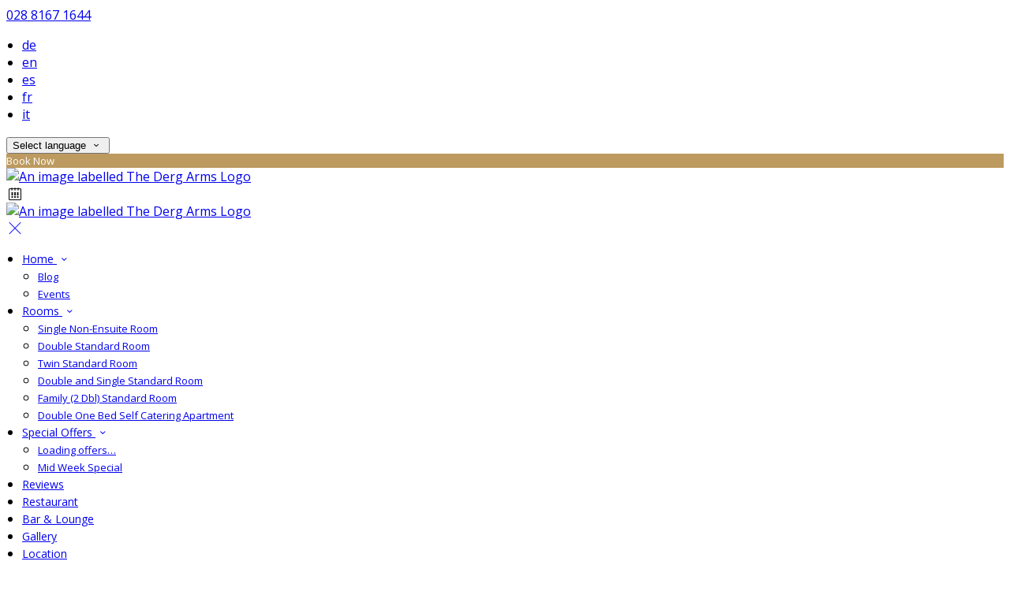

--- FILE ---
content_type: text/html; charset=utf-8
request_url: https://www.dergarms.co.uk/accommodation?lang=lt
body_size: 14166
content:
<!DOCTYPE html>
<!--[if IE 8]><html class="ie ie8"> <![endif]-->
<!--[if IE 9]><html class="ie ie9"> <![endif]-->
<!--[if gt IE 9]><!-->
<html lang="lt" xmlns:og="http://ogp.me/ns#">
<!--<![endif]-->

<head>
    <meta charset="utf-8">
    <meta http-equiv="X-UA-Compatible" content="IE=edge">
    <meta name="title" content="Accommodation - The Derg Arms" />
    <meta name="keywords" content="accommodation, accommodation amenities, accommodation from The Derg Arms" />
    <meta name="description" content="Photos, amenities, and details of accommodation provided by The Derg Arms.">
    <meta name="author" content="The Derg Arms">
    <meta name="viewport" content="width=device-width, initial-scale=1">
    <meta name="google" content="notranslate">
    <title class="notranslate">Accommodation - The Derg Arms</title>
    
    <meta property="og:title" content="Accommodation - The Derg Arms" />
    <meta property="og:site_name" content="The Derg Arms" />
    <meta property="og:type" content="website" />
    <meta property="og:description" content="Photos, amenities, and details of accommodation provided by The Derg Arms." />
    <meta property="og:url" content="https://www.dergarms.co.uk/accommodation" />
    <meta property="og:image" content="https://cdn.myguestdiary.com/uploads/1152/__page__header2.jpg?width=1920&amp;height=670&amp;mode=crop" />

    <link rel="canonical" href="https://www.dergarms.co.uk/accommodation" />

    <!-- Favicons-->
    <link rel="shortcut icon" href="//cdn.myguestdiary.com/uploads/1152/_favicons_637616984415387229_favicon1.png?width=32&amp;height=32&amp;upscale=false" type="image/x-icon">

    <!-- Google Web Fonts -->
    <link href="//fonts.googleapis.com/css?family=Open&#x2B;Sans&display=swap" rel="stylesheet">
    <link href="//fonts.googleapis.com/css?family=Vollkorn&display=swap" rel="stylesheet">

    <!-- Design CSS Files -->
    <link href="//cdn.assets.myguestdiary.com/dist/css/thirdparty.css?v=2.2.0" rel="stylesheet">
    <link href="/dist/css/iconfonts.css?v=2.2.0" rel="stylesheet"> <!-- Can't serve font over CDN due to CORS, leave as /dist/ -->
    <link href="//cdn.assets.myguestdiary.com/dist/css/design1.css?v=2.2.0" rel="stylesheet">

    <!-- Browser Polyfills & Shims -->
    <!--[if lt IE 9]>
        <script src="https://cdnjs.cloudflare.com/ajax/libs/html5shiv/3.7.3/html5shiv.min.js" integrity="sha256-3Jy/GbSLrg0o9y5Z5n1uw0qxZECH7C6OQpVBgNFYa0g=" crossorigin="anonymous"></script>
        <script src="https://cdnjs.cloudflare.com/ajax/libs/respond.js/1.4.2/respond.min.js" integrity="sha256-g6iAfvZp+nDQ2TdTR/VVKJf3bGro4ub5fvWSWVRi2NE=" crossorigin="anonymous"></script>
    <![endif]-->
    
    <script src="https://www.google.com/recaptcha/api.js" async defer></script>

    <style type="text/css">
    /* Events & News API Overrides */
    body .d-event-heading, body .d-upcoming-event .d-calendar-icon > .dci-header {
        background-color: #bd9a5f;
    }

    body .d-article a, body .d-article a:visited, body .d-event a, body .d-event a:visited {
        color: #bd9a5f;
    }

    /* Primary Theme Colour */
    .main-menu > ul > li:hover > a, footer a:hover, .main-menu ul ul li a:hover, .content-area a:not(.btn-primary), .box_home i, .box_home em, .c-text-primary, .sidebar-facilities ul li i, .event-icon i, .event-item.card .event-date {
        color: #bd9a5f;
    }

    input.active, input:focus, textarea:focus, .btn-outline-primary.focus, .btn-outline-primary:focus, .btn-primary:not(:disabled):not(.disabled).active:focus,
    .btn-primary:not(:disabled):not(.disabled):active:focus, .show>.btn-primary.dropdown-toggle:focus, .btn-primary.focus, .btn-primary:focus {
        outline: none; box-shadow: 0 0 0 0.1rem rgba(189, 154, 95, 0.8); border-color: transparent;
    }

    .photo-gallery-collections .pgc-item a {
        border: 0.1em solid #bd9a5f;
    }

    .main-menu ul li a:hover, a.show-submenu:hover, a.show-submenu:focus, .main-menu a:hover, .header-utility-bar a:hover,
    .breadcrumbs .active, .btn-outline-primary:hover, .btn-outline-primary:active, .c-hover-text-primary:hover, ul.ul-check-list li:before {
        color: #bd9a5f
    }

    .ribbon div::before, .header-utility-bar ul li.active {
        border-color: #bd9a5f;
    }

    .c-border-primary {
        border-color: #bd9a5f !important;
    }

    span.flatpickr-day.today:not(.selected), span.flatpickr-day.prevMonthDay.today:not(.selected), span.flatpickr-day.nextMonthDay.today:not(.selected) {
        border-bottom-color: #bd9a5f;
    }

    span.flatpickr-day.today:not(.selected):hover, span.flatpickr-day.prevMonthDay.today:not(.selected):hover,
    span.flatpickr-day.nextMonthDay.today:not(.selected):hover, .ribbon div::after {
        border-color: rgb(161,131,81);
    }

    .flatpickr-day.today:hover, .flatpickr-day.today:focus, .btn-primary:hover {
        background: rgb(161,131,81); border-color: rgb(161,131,81);
    }

    .c-bg-primary, .switcheroo.switcheroo--theme div, .event-calendar-icon-header {
        background-color: #bd9a5f;
    }

    .switcheroo.switcheroo--theme input:focus + div {
        box-shadow: 0 0 0 2px rgb(161,131,81)
    }

    .c-bg-primary-darker, .btn-primary:focus {
        background-color: rgb(161,131,81);
    }

    @media only screen and (min-width: 992px) {
        .main-menu ul ul li:hover > a {
            color: rgb(161,131,81);
        }
    }

    .flatpickr-day.selected, .flatpickr-day.selected, .flatpickr-day.startRange, .flatpickr-day.endRange, .flatpickr-day.selected.inRange, .flatpickr-day.startRange.inRange,
    .flatpickr-day.endRange.inRange, .flatpickr-day.selected:focus, .flatpickr-day.startRange:focus, .flatpickr-day.endRange:focus, .flatpickr-day.selected:hover,
    .flatpickr-day.startRange:hover, .flatpickr-day.endRange:hover, .flatpickr-day.selected.prevMonthDay, .flatpickr-day.startRange.prevMonthDay,
    .flatpickr-day.endRange.prevMonthDay, .flatpickr-day.selected.nextMonthDay, .flatpickr-day.startRange.nextMonthDay, .flatpickr-day.endRange.nextMonthDay,
    .btn-primary, .btn-primary:not(:disabled):not(.disabled).active, .btn-primary:not(:disabled):not(.disabled):active, .show>.btn-primary.dropdown-toggle,
    .btn-primary.disabled, .btn-primary:disabled, .header-utility-bar ul li:hover {
        background: #bd9a5f; border-color: #bd9a5f; color: #fff;
    }

    .bookNowButton, .swiper-pagination-progressbar .swiper-pagination-progressbar-fill, .ribbon div, a.c-hover-bg-primary:hover, .c-hover-bg-primary:hover,
    .nav-pills .nav-link.active, .nav-pills .show>.nav-link {
        background:#bd9a5f;
        color: #fff;
    }
    .main-menu ul ul {
        border-top-color: #bd9a5f;
    }
    .main-menu ul ul:before {
        border-bottom-color:#bd9a5f;
    }

    .c-text-secondary {
        color: #282828;
    }

    .c-bg-secondary, header.sticky {
        background-color: #282828;
    }

    .c-bg-secondary-glass {
        background-color: rgba(40, 40, 40, 0.75);
    }

    body.boxed {
        background-color: #ffffff;
        
    }

    .c-bg-footer {
        background-color: #282828;
    }

    body  {
        font-family: "Open Sans", Arial, sans-serif;
    }

    .banner-content {
        font-family: "Vollkorn", Arial, sans-serif;
    }

    h1, h2, h3, h4, h5, h6 {
        font-family: "Vollkorn", Arial, sans-serif;
    }

    .header-decoration {
        
    }

    /* Footer Background Image */
    footer {
    }

    .pswp__button, .pswp__button--arrow--left:before, .pswp__button--arrow--right:before {
        background-image: url(//cdn.assets.myguestdiary.com/dist/img/photoswipe/default-skin.png);
    }

    @media (-webkit-min-device-pixel-ratio: 1.1), (-webkit-min-device-pixel-ratio: 1.09375), (min-resolution: 105dpi), (min-resolution: 1.1dppx) {
        .pswp--svg .pswp__button, .pswp--svg .pswp__button--arrow--left:before, .pswp--svg .pswp__button--arrow--right:before {
            background-image: url(//cdn.assets.myguestdiary.com/dist/img/photoswipe/default-skin.svg);
        }
    }

    @media only screen and (max-width: 991px) {
        .main-menu {
            background-color: #282828;
        }
    }
</style>
<style>header .logo img{height:auto;max-height:100px;max-width:100%}header.sticky .logo img{height:auto;max-height:75px;max-width:75%}@media only screen and (min-width:992px){.main-menu>ul>li>a{font-size:14px;text-transform:none}.main-menu ul ul li a{font-size:13px}}.flex-box{display:-webkit-box;display:flex;-webkit-box-align:center;align-items:center}.banner-image,.swiper-slide{background-position:center}.box_style_1 h3{font-size:1.25rem}.box_style_1 h5{font-size:1rem}.contact-us__form{padding:0 15px}.main-title .sub-title:not(:empty){margin-top:10px}.banner-content{font-family:inherit}.hidden{display:none}.content-area > .row > .col > .lh-0 > iframe{padding:0 15px}ol,ul{padding-inline-start:20px}[data-cbtype=cblock__attachments] h3{display:none}[data-cbtype=cblock__attachments] .box_style_1{padding:0;border:0;box-shadow:0 0;border-radius:0;margin:0 !important}[data-cbtype=cblock__album] .bg_gray{background-color:transparent;border:0;padding:0 15px}.jump-to-top{z-index:1000}.cb_img-inline .cb_text-wrapper:not(.col-md-6),.cb_img-inline [cblock_content_image]:not(.col-md-6){padding:0 15px !important}footer [cblock_content_text],footer [data-cbtype=cblock__text] > .container{padding:0}.cb_text-wrapper.cb_img-cover [cblock_content_text]{background-color:rgba(0,0,0,.5)}.btn-outline-primary,.btn-primary{font-weight:normal;font-size:13px}.content-area a.btn-outline-primary{color:#fff}.content-area a.btn-outline-primary:hover{color:#bd9a5f}[cblock][data-cbtype=cblock__code]{line-height:inherit}.hr-bar{border-top:2px solid #bd9a5f;width:60px;margin:10px auto 20px auto}.room-hover-info{position:relative;overflow:hidden;cursor:pointer;margin-bottom:30px}.room-hover-info-image{max-width:100%;-webkit-transform:scale3d(1.2,1.2,1.2);transform:scale3d(1.2,1.2,1.2);transition:all .7s ease}.room-hover-info:hover .room-hover-info-image{-webkit-transform:scale(1);transform:scale(1)}.room-hover-info-text{z-index:2;text-align:center;position:absolute;top:50%;width:100%;transform:translateY(-50%);color:#fff;padding:15px;opacity:0;transition:.7s ease}.room-hover-info:hover .room-hover-info-text{opacity:1}.room-hover-info:before{content:'';z-index:1;width:100%;height:100%;position:absolute;background:transparent;transition:.7s ease}.room-hover-info:hover:before{background-color:rgba(0,0,0,.5)}.room-hover-info-text span{font-size:30px}.color-bg{background-color:#bd9a5f;color:#fff;padding:30px 0;font-size:15px}.color-bg em{font-size:40px;float:left;margin-right:5px}.split-element{padding:15px}.container .split-element{padding:0}@media screen and (min-width:992px){.split-element{padding:0 100px}}.cb_img-inline .cb_text-wrapper.col-md-6{background:#f6f6f6}.container .cb_img-inline .cb_text-wrapper.col-md-6{background:transparent}.cb_img-inline [cblock_content_image].col-md-6 .cb_img{width:100%;height:100%;object-fit:cover;object-position:left center}.container .cb_img-inline [cblock_content_image].col-md-6 .cb_img{object-fit:contain}@media (max-width:480px){.popup-wrapper>div.popup-text-wrapper{background-color:rgba(0,0,0,.75)}}footer h3{font-size:1.25rem;font-weight:400}</style><!----><meta name="google-site-verification" content="FMugnz4tw18KTFCE2Tt0hFYCfXnc7VaTZvWMKcqofv8" />
</head>

<body class="fullwidth">

    <!--[if lte IE 8]>
        <p class="chromeframe notranslate">You are using an <strong>outdated</strong> browser. Please <a href="http://browsehappy.com/">upgrade your browser</a>.</p>
    <![endif]-->

    <div class="ms-preloader"></div>

    <div class="page-content">
        <div class="sidebar-menu-bg"></div>
<header>
    <div class="header-container">
        <div class="header-utility-bar d-none d-lg-block">
    <a class="phone mr-3 notranslate" href="tel:02881671644">028 8167 1644</a>

        <ul class="notranslate mr-3">
            <li >
                <a href="/accommodation?lang=de">de</a>
            </li>
            <li >
                <a href="/accommodation?lang=en">en</a>
            </li>
            <li >
                <a href="/accommodation?lang=es">es</a>
            </li>
            <li >
                <a href="/accommodation?lang=fr">fr</a>
            </li>
            <li >
                <a href="/accommodation?lang=it">it</a>
            </li>
        </ul>

    <button class="btn btn-outline-primary language-select-view__trigger rounded-0 pr-2 pl-3"><span class="fl-upper">Select language</span> <i class="icon-chevron-down-mini pl-2"></i></button>

    <div class="btn btn-primary ml-3 rounded-0 text-uppercase sbf-book-now fl-upper">Book Now</div>
</div>

        <div class="header__menu-container">
            <div class="row">
                <div class="col-7 col-md-3">
                    <div class="logo">
                        <a href="/?lang=lt">
                                <img src="//cdn.myguestdiary.com/uploads/1152/_webicons_637616984216159453_240-derg-arms-logo-2.png?width=0&amp;height=0&amp;upscale=false" alt="An image labelled The Derg Arms Logo" />
                        </a>
                    </div>
                </div>
                <nav class="col-5 col-md-9">
                        <span class="mr-4 sbf-book-now sbf-book-now-mobile d-lg-none"><span class="icon-calendar"></span></span>
                    <a class="sidebar-menu__hamburger-switch" href="javascript:void(0);"><span></span></a>
                    <div class="main-menu">
                        <div id="header_menu">
                            <a href="/?lang=lt">
                                    <img src="//cdn.myguestdiary.com/uploads/1152/_webicons_637616984216159453_240-derg-arms-logo-2.png?width=0&amp;height=0&amp;upscale=false" alt="An image labelled The Derg Arms Logo" />
                            </a>
                        </div>
                        <a class="sidebar-menu__close c-hover-text-primary" href="javascript:void(0);">
                            <i class="icon_set_1_icon-77"></i>
                        </a>
                        <ul>
	    <li>
                <a href=/ class="show-submenu fl-upper">Home <i class="icon-chevron-down-mini"></i></a>
                <ul>
                            <li class="submenu fl-upper"><a href=/home/blog>Blog</a></li>
                            <li class="submenu fl-upper"><a href=/home/events>Events</a></li>
                </ul>
	    </li>
	    <li>
                <a href=/accommodation class="show-submenu fl-upper">Rooms <i class="icon-chevron-down-mini"></i></a>
                <ul>
                            <li class="submenu fl-upper"><a href=/accommodation/5191/single-non-ensuite-room>Single Non-Ensuite Room</a></li>
                            <li class="submenu fl-upper"><a href=/accommodation/5184/double-standard-room>Double Standard  Room</a></li>
                            <li class="submenu fl-upper"><a href=/accommodation/5189/twin-standard-room>Twin Standard  Room</a></li>
                            <li class="submenu fl-upper"><a href=/accommodation/5190/double-and-single-standard-room>Double and Single Standard  Room</a></li>
                            <li class="submenu fl-upper"><a href=/accommodation/5192/family-2-dbl-standard-room>Family (2 Dbl) Standard  Room</a></li>
                            <li class="submenu fl-upper"><a href=/accommodation/22049/double-one-bed-self-catering-apartment>Double One Bed Self Catering Apartment</a></li>
                </ul>
	    </li>
	    <li>
                <a href=/special-offers class="show-submenu fl-upper offers-page">Special Offers <i class="icon-chevron-down-mini"></i></a>
                <ul>
                        <li class="submenu fl-upper offers-loading"><a href=/special-offers><span class="spinner load-spinner"></span>Loading offers…</a></li>
                            <li class="submenu fl-upper offer-11200 d-none"><a href=/special-offers/11200/mid-week-special>Mid Week Special</a></li>
                </ul>
	    </li>
	    <li>
			    <a href=/reviews class="fl-upper">Reviews</a>
	    </li>
	    <li>
			    <a href=/restaurant class="fl-upper">Restaurant</a>
	    </li>
	    <li>
			    <a href=/bar-lounge class="fl-upper">Bar & Lounge</a>
	    </li>
	    <li>
			    <a href=/photos class="fl-upper">Gallery</a>
	    </li>
	    <li>
			    <a href=/location class="fl-upper">Location</a>
	    </li>
	    <li>
			    <a href=/contact class="fl-upper">Contact Us</a>
	    </li>
</ul> 
                        <div class="p-3 text-uppercase d-lg-none">
                                <div class="notranslate d-inline-block mb-2 mr-2">
                                    <div class="d-inline-block p-1 border-bottom" >
                                        <a href="/accommodation?lang=de">de</a>
                                    </div>
                                    <div class="d-inline-block p-1 border-bottom" >
                                        <a href="/accommodation?lang=en">en</a>
                                    </div>
                                    <div class="d-inline-block p-1 border-bottom" >
                                        <a href="/accommodation?lang=es">es</a>
                                    </div>
                                    <div class="d-inline-block p-1 border-bottom" >
                                        <a href="/accommodation?lang=fr">fr</a>
                                    </div>
                                    <div class="d-inline-block p-1 border-bottom" >
                                        <a href="/accommodation?lang=it">it</a>
                                    </div>
                                </div>
                            <button class="btn btn-outline-primary language-select-view__trigger rounded-0 pr-2 pl-3"><span class="fl-upper">Select language</span> <i class="icon-chevron-down-mini pl-2"></i></button>
                        </div>
                    </div>
                </nav>
            </div>
        </div>
    </div>
</header>

    <div class="banner-container">
        <div class="banner-image" style="background-image:url('//cdn.myguestdiary.com/uploads/1152/__page__header2.jpg?width=1920&amp;height=670&amp;mode=crop')"></div>
        <div class="header-fade"></div>
        <div class="banner-content">
            <div class="container swiper-slide-active">
                        <div class="main-title">
                            <h2>Rooms</h2>
                            <p class="mb-0 sub-title"></p>
                        </div>
            </div>
        </div>
        <div class="scroll-indicator">
            <div>Scroll</div>
            <div><i class="icon-chevron-down"></i></div>
        </div>
        <div class="header-decoration"></div>
    </div>

<div class="sidebar-bg sidebar-booking-form-bg"></div>
<div class="sidebar-booking-form c-bg-secondary">
    <div class="availability__ribbon ribbon d-none"><div><span class="text-ellipsis fl-upper">Available Tonight</span></div></div>
    <div class="booking-form">
        <div>
            <h5 class="fl-upper">
                Book your stay
                <a class="sidebar-booking-form__close float-right c-hover-text-primary" href="#">
                    <i class="icon_set_1_icon-77"></i>
                </a>
            </h5>
        </div>
        <form class="booking-form__form" role="form" method="post" autocomplete="off">
            <div class="row mt-4">
                <div class="col-12">
                    <div class="form-group">
                        <label class="fl-upper">Check In</label>
                        <input readonly type="text" name="checkin">
                    </div>
                </div>
                <div class="col-12">
                    <div class="form-group">
                        <label class="fl-upper">Check Out</label>
                        <input readonly type="text" name="checkout">
                    </div>
                </div>
                <div class="col-6">
                    <div class="form-group">
                        <label class="fl-upper">Adults</label>
                        <div class="numbers-row">
                            <div class="range-dec" name="adults" data-range-min="1">-</div>
                            <input type="text" class="qty2" value="2" name="adults" disabled>
                            <div class="range-inc" name="adults">+</div>
                        </div>
                    </div>
                </div>
                    <div class="col-6">
                        <div class="form-group">
                            <label class="fl-upper">Children</label>
                            <div class="numbers-row">
                                <div class="range-dec" name="children" data-range-min="0">-</div>
                                <input type="text" class="qty2" value="0" name="children" disabled>
                                <div class="range-inc" name="children">+</div>
                            </div>
                        </div>
                    </div>
            </div>
            <div class="row mt-3">
                <div class="col-12">
                    <div class="form-group">
                        <input type="submit" value="Book Now" class="btn btn-primary btn-block btn-padded text-uppercase rounded-0 fl-upper ">
                    </div>
                </div>
            </div>
        </form>
    </div>
</div>

    <div class="breadcrumbs">
        <div class="container">
            <ul>
                <li><i class="icon-location"></i></li>
                        <li><a href="/" class="fl-upper">Home <i class="icon-chevron-right-mini"></i></a></li>
                            <li class="active fl-upper">Rooms</li>
            </ul>
        </div>
    </div>


<div class="container content-area">
    <div class="row">
        <div class="col">
            <div cblock="" data-cbtype="cblock__text"><div class="container">
    <div class="row">
        <div class="cb_text-wrapper col-12">
            <div cblock_content_text=""><div>
<h2>Comfortable Rooms in Castlederg</h2>
<div>&nbsp;</div>
<h5>Relax, unwind and stay cosy in one of our rooms</h5>
<div>Come and say in one of our 10 ensuite rooms and relax into the peaceful and calm atmosphere of the Northern Irish countryside. Being in a new environment can be a little unsettling, even on holiday, but The Derg Arms is like a home from home and we pride ourselves on being welcoming and friendly.</div>
<div>&nbsp;</div>
<div>Stay at The Derg Arms for as little at &pound;35 with breakfast included.</div>
<div>&nbsp;</div>
<div>&nbsp;</div>
<div>
<h5>Wake up to the glorious smell of bacon</h5>
<div>Included in the price of your room is morning breakfast down in our restaurant. We have a great breakfast menu including hot and cold breakfast choices, from toast to full breakfasts. You don&rsquo;t have to wake up at the crack of dawn either as our breakfast is available throughout the morning.</div>
<div>&nbsp;</div>
<div>&nbsp;</div>
<h5>A great place to come fishing and cycling</h5>
<div>Surrounded by the beautiful countryside of Co. Tyrone we are located in a brilliant place for cycling and fishing holidays. We have inside storage areas for cycles and a dry room perfect for every fishermans needs. After your day by the lake or on the country roads, you can relax in our bar and lounge area.</div>
</div>
</div></div>
        </div>
    </div>
</div>
</div>
                <div class="lazy accommodation-item" data-product="5191" data-productma="1" data-aos="fade-right">
        <div class="row accommodation-item-container">
            <div class="col-12">
                <div class="img_list">
                            <a href="/accommodation/5191/single-non-ensuite-room?lang=lt">
                                <img src="//cdn.myguestdiary.com/uploads/1152/_room_bedroom-6.jpg?width=600&amp;height=400&amp;mode=crop" alt="An image labelled Single Non-Ensuite Room">
                            </a>
                </div>
            </div>
            <div class="clearfix visible-xs-block">
            </div>
            <div class="col">
                <div class="accommodation-item__desc_panel">
                    <div class="accommodation-item-info">
                        <h3 class=""><strong>Single Non-Ensuite Room</strong> </h3>
                        <p>
                            Free WiFi, Tea/Coffee Facilities, Telephone, Hairdryer
                        </p>
                        <ul class="add_info">
                                <li>
                                    <span class="tooltip-1 " data-placement="top" title="Tea/Coffee Facilities"><i class="icon_set_1_icon-59"></i></span>
                                </li>
                        </ul>
                    </div>
                    <div class="ai__desc_panel--lowest-rate">
                        <div>
                            <sup>from <span class="notranslate">&#xA3;</span></sup><span class="product-price"><span class="spinner price-spinner"></span></span>*
                        </div>
                                <a href="/accommodation/5191/single-non-ensuite-room?lang=lt" class="btn btn-primary btn-rounded">Details</a>
                    </div>
                </div>
            </div>
        </div>
    </div>
    <div class="lazy accommodation-item" data-product="5184" data-productma="2" data-aos="fade-right">
        <div class="row accommodation-item-container">
            <div class="col-12">
                <div class="img_list">
                            <a href="/accommodation/5184/double-standard-room?lang=lt">
                                <img src="//cdn.myguestdiary.com/uploads/1152/_room_bedroom-1.jpg?width=600&amp;height=400&amp;mode=crop" alt="An image labelled Double Standard  Room">
                            </a>
                </div>
            </div>
            <div class="clearfix visible-xs-block">
            </div>
            <div class="col">
                <div class="accommodation-item__desc_panel">
                    <div class="accommodation-item-info">
                        <h3 class=""><strong>Double Standard  Room</strong> </h3>
                        <p>
                            Free WiFi, Tea/Coffee Facilities, Telephone, Hairdryer
                        </p>
                        <ul class="add_info">
                                <li>
                                    <span class="tooltip-1 " data-placement="top" title="Tea/Coffee Facilities"><i class="icon_set_1_icon-59"></i></span>
                                </li>
                        </ul>
                    </div>
                    <div class="ai__desc_panel--lowest-rate">
                        <div>
                            <sup>from <span class="notranslate">&#xA3;</span></sup><span class="product-price"><span class="spinner price-spinner"></span></span>*
                        </div>
                                <a href="/accommodation/5184/double-standard-room?lang=lt" class="btn btn-primary btn-rounded">Details</a>
                    </div>
                </div>
            </div>
        </div>
    </div>
    <div class="lazy accommodation-item" data-product="5189" data-productma="2" data-aos="fade-right">
        <div class="row accommodation-item-container">
            <div class="col-12">
                <div class="img_list">
                            <a href="/accommodation/5189/twin-standard-room?lang=lt">
                                <img src="//cdn.myguestdiary.com/uploads/1152/_room_bedroom-4.jpg?width=600&amp;height=400&amp;mode=crop" alt="An image labelled Twin Standard  Room">
                            </a>
                </div>
            </div>
            <div class="clearfix visible-xs-block">
            </div>
            <div class="col">
                <div class="accommodation-item__desc_panel">
                    <div class="accommodation-item-info">
                        <h3 class=""><strong>Twin Standard  Room</strong> </h3>
                        <p>
                            Free WiFi, Tea/Coffee Facilities, Telephone, Hairdryer
                        </p>
                        <ul class="add_info">
                                <li>
                                    <span class="tooltip-1 " data-placement="top" title="Tea/Coffee Facilities"><i class="icon_set_1_icon-59"></i></span>
                                </li>
                        </ul>
                    </div>
                    <div class="ai__desc_panel--lowest-rate">
                        <div>
                            <sup>from <span class="notranslate">&#xA3;</span></sup><span class="product-price"><span class="spinner price-spinner"></span></span>*
                        </div>
                                <a href="/accommodation/5189/twin-standard-room?lang=lt" class="btn btn-primary btn-rounded">Details</a>
                    </div>
                </div>
            </div>
        </div>
    </div>
    <div class="lazy accommodation-item" data-product="5190" data-productma="3" data-aos="fade-right">
        <div class="row accommodation-item-container">
            <div class="col-12">
                <div class="img_list">
                            <a href="/accommodation/5190/double-and-single-standard-room?lang=lt">
                                <img src="//cdn.myguestdiary.com/uploads/1152/_room_bedroom-3.jpg?width=600&amp;height=400&amp;mode=crop" alt="An image labelled Double and Single Standard  Room">
                            </a>
                </div>
            </div>
            <div class="clearfix visible-xs-block">
            </div>
            <div class="col">
                <div class="accommodation-item__desc_panel">
                    <div class="accommodation-item-info">
                        <h3 class=""><strong>Double and Single Standard  Room</strong> </h3>
                        <p>
                            Free WiFi, Tea/Coffee Facilities, Telephone, Hairdryer
                        </p>
                        <ul class="add_info">
                                <li>
                                    <span class="tooltip-1 " data-placement="top" title="Tea/Coffee Facilities"><i class="icon_set_1_icon-59"></i></span>
                                </li>
                        </ul>
                    </div>
                    <div class="ai__desc_panel--lowest-rate">
                        <div>
                            <sup>from <span class="notranslate">&#xA3;</span></sup><span class="product-price"><span class="spinner price-spinner"></span></span>*
                        </div>
                                <a href="/accommodation/5190/double-and-single-standard-room?lang=lt" class="btn btn-primary btn-rounded">Details</a>
                    </div>
                </div>
            </div>
        </div>
    </div>
    <div class="lazy accommodation-item" data-product="5192" data-productma="4" data-aos="fade-right">
        <div class="row accommodation-item-container">
            <div class="col-12">
                <div class="img_list">
                            <a href="/accommodation/5192/family-2-dbl-standard-room?lang=lt">
                                <img src="//cdn.myguestdiary.com/uploads/1152/_room_bedroom-5.jpg?width=600&amp;height=400&amp;mode=crop" alt="An image labelled Family (2 Dbl) Standard  Room">
                            </a>
                </div>
            </div>
            <div class="clearfix visible-xs-block">
            </div>
            <div class="col">
                <div class="accommodation-item__desc_panel">
                    <div class="accommodation-item-info">
                        <h3 class=""><strong>Family (2 Dbl) Standard  Room</strong> </h3>
                        <p>
                            Free WiFi, Tea/Coffee Facilities, Telephone, Hairdryer
                        </p>
                        <ul class="add_info">
                                <li>
                                    <span class="tooltip-1 " data-placement="top" title="Tea/Coffee Facilities"><i class="icon_set_1_icon-59"></i></span>
                                </li>
                        </ul>
                    </div>
                    <div class="ai__desc_panel--lowest-rate">
                        <div>
                            <sup>from <span class="notranslate">&#xA3;</span></sup><span class="product-price"><span class="spinner price-spinner"></span></span>*
                        </div>
                                <a href="/accommodation/5192/family-2-dbl-standard-room?lang=lt" class="btn btn-primary btn-rounded">Details</a>
                    </div>
                </div>
            </div>
        </div>
    </div>
    <div class="lazy accommodation-item" data-product="22049" data-productma="2" data-aos="fade-right">
        <div class="row accommodation-item-container">
            <div class="col-12">
                <div class="img_list">
                        <div class="fl-upper">image not available</div>
                </div>
            </div>
            <div class="clearfix visible-xs-block">
            </div>
            <div class="col">
                <div class="accommodation-item__desc_panel">
                    <div class="accommodation-item-info">
                        <h3 class=""><strong>Double One Bed Self Catering Apartment</strong> </h3>
                        <p>
                            
                        </p>
                        <ul class="add_info">
                        </ul>
                    </div>
                    <div class="ai__desc_panel--lowest-rate">
                        <div>
                            <sup>from <span class="notranslate">&#xA3;</span></sup><span class="product-price"><span class="spinner price-spinner"></span></span>*
                        </div>
                                <a href="/accommodation/22049/double-one-bed-self-catering-apartment?lang=lt" class="btn btn-primary btn-rounded">Details</a>
                    </div>
                </div>
            </div>
        </div>
    </div>

<div class="mb-5">* cheapest rate for one night in the next 30 days, availability is not guaranteed</div>
        </div>
            <div class="col-lg-4">
        <div class="sidebar-spacer d-lg-none"></div>
        <div class="box_style_1">
            <h3 class="fl-upper">Contact</h3>
            <h5 class="fl-upper">Address</h5>
            <p class="notranslate">The Derg Arms,<br/>43 Main Street,<br/>Castlederg,<br/>Co. Tyrone,<br/>BT81 7AS</p>
                <h5 class="fl-upper">Phone</h5>
                <p class="notranslate">028 8167 1644</p>
                <h5 class="fl-upper">Email</h5>
                <p class="notranslate"><a href='mailto:enquiries@dergarms.co.uk'>enquiries@dergarms.co.uk</a></p>
        </div>

            <div class="box_style_1" data-aos="zoom-in-left">
                <h3 class="fl-upper">Location</h3>
                <p>
                    <a title="Location of and directions to The Derg Arms" href="/location?lang=lt">
                        <div class="lh-0">
        <iframe class="lazy" width="0" height="300" frameborder="0" data-src="https://www.google.com/maps/embed/v1/place?q=54.708127, -7.593467&key=AIzaSyDZOz0udqYJfXVQkfRuulWoL-LJIYhJuMw&center=54.708127, -7.593467&zoom=14&language=lt" allowfullscreen></iframe>
</div>

                    </a>
                </p>
            </div>


            <div class="box_style_2" data-aos="zoom-in-left">
                <i class="icon_set_1_icon-90"></i>
                <h4 class="fl-upper">Call Us</h4>
                <a class="phone notranslate" href="tel: 02881671644">028 8167 1644</a>
            </div>
    </div>

    </div>
</div>

    </div>

    <footer class="c-bg-footer">
        <div class="container">
            <div class="row">
                <div cblock="" data-cbtype="cblock__Contact" class="col-12 col-md-6 col-lg-3 in-footer"><h3 class="fl-upper">Contact Us</h3>
<ul id="contact_details_footer">
    <li class="notranslate">The Derg Arms,<br>43 Main Street,<br>Castlederg,<br>Co. Tyrone,<br>BT81 7AS</li>
        <li class="fl-upper">Phone: <a class="notranslate" href='tel:02881671644'>028 8167 1644</a></li>
        <li class="fl-upper">Email: <a class="notranslate" href='mailto:enquiries@dergarms.co.uk'>enquiries@dergarms.co.uk</a></li>
</ul></div><div cblock="" data-cbtype="cblock__QuickLinks" class="col-12 col-md-6 col-lg-3 in-footer"><h3 class="fl-upper">Pages</h3>
<ul>
        <li class="">
            <a href="/" class="fl-upper">Home</a>
        </li>
        <li class="">
            <a href="/accommodation" class="fl-upper">Rooms</a>
        </li>
        <li class="offers-page">
            <a href="/special-offers" class="fl-upper">Special Offers</a>
        </li>
        <li class="">
            <a href="/reviews" class="fl-upper">Reviews</a>
        </li>
        <li class="">
            <a href="/restaurant" class="fl-upper">Restaurant</a>
        </li>
        <li class="">
            <a href="/bar-lounge" class="fl-upper">Bar &amp; Lounge</a>
        </li>
        <li class="">
            <a href="/photos" class="fl-upper">Gallery</a>
        </li>
        <li class="">
            <a href="/location" class="fl-upper">Location</a>
        </li>
        <li class="">
            <a href="/contact" class="fl-upper">Contact Us</a>
        </li>
</ul>
</div><div cblock="" data-cbtype="cblock__UpcomingEvents" class="col-12 col-md-6 col-lg-3 in-footer"><h3 class="fl-upper">Upcoming Events</h3>
    <div>We have no upcoming events.</div>
</div><div cblock="" data-cbtype="cblock__LatestNews" class="col-12 col-md-6 col-lg-3 in-footer"><h3 class="fl-upper">Latest News</h3>
    <div>We have no published news articles.</div>
</div><div cblock="" data-cbtype="cblock__code" class="col in-footer"><script>
document.addEventListener('DOMContentLoaded', function(e) {
  $(".cb_img-inline").has(".split-element").find("[cblock_content_image]").removeClass("col-md-5 col-lg-4").addClass("col-md-6");
  $(".cb_img-inline").has(".split-element").find(".cb_text-wrapper").removeClass("col-md-7 col-lg-8").addClass("col-md-6");
  $(".cb_img-inline").has(".split-element").find("[cblock_content_image] + .cb_text-wrapper").addClass("order-1 order-md-2").prev().addClass("order-2 order-md-1");
  
  $("footer [cblock].col").removeClass(".col").addClass("col-12 col-md-6 col-lg-3");
  
});
</script></div>                
            </div>
            <div class="row">
                <div class="col-md-12">
                    <div class="footer__socials-and-attribution">                       
                        <ul>
                                <li><a target="_blank" class="soc-fb" href="https://www.facebook.com/TheDergArms/"><i class="icon-facebook"></i></a></li>
                        </ul>
                        <p class="fl-upper">
                            Copyright © <span class="notranslate">The Derg Arms 2026</span>
                            <br />
                            <a class="fl-upper d-inline-block" href="https://www.guestdiary.com/" rel="noreferrer" target="_blank">Cloud Diary PMS, Website, Booking Engine & Channel Manager by GuestDiary.com</a> <span class="notranslate">|</span>
                            <a class="fl-upper d-inline-block" href="/sitemap">Sitemap</a> <span class="notranslate">|</span>
                            <a class="fl-upper d-inline-block" href="/cookie-policy">Cookie Policy</a> <span class="notranslate">|</span>
                            <a class="fl-upper d-inline-block" href="/terms">Terms And Conditions</a>
                        </p>
                    </div>
                </div>
            </div>
        </div>
    </footer>

    <div class="jump-to-top c-shadow"><i class="icon-chevron-up"></i></div>

    <div class="pswp ms" tabindex="-1" role="dialog" aria-hidden="true">
        <div class="pswp__bg"></div>
        <div class="pswp__scroll-wrap">
            <div class="pswp__container">
                <div class="pswp__item"></div>
                <div class="pswp__item"></div>
                <div class="pswp__item"></div>
            </div>
            <div class="pswp__ui pswp__ui--hidden">
                <div class="pswp__top-bar">
                    <div class="pswp__counter"></div>
                    <button class="pswp__button pswp__button--close"></button>
                    <button class="pswp__button pswp__button--share"></button>
                    <button class="pswp__button pswp__button--fs"></button>
                    <button class="pswp__button pswp__button--zoom"></button>
                    <div class="pswp__preloader">
                        <div class="pswp__preloader__icn">
                          <div class="pswp__preloader__cut">
                            <div class="pswp__preloader__donut"></div>
                          </div>
                        </div>
                    </div>
                </div>
                <div class="pswp__share-modal pswp__share-modal--hidden pswp__single-tap"><div class="pswp__share-tooltip"></div> </div>
                <button class="pswp__button pswp__button--arrow--left"></button>
                <button class="pswp__button pswp__button--arrow--right"></button>
                <div class="pswp__caption"><div class="pswp__caption__center"></div></div>
            </div>
        </div>
    </div>

    <div class="language-select-view view-box d-none c-bg-secondary">
        <h4 class="text-center mb-4 mt-4 pl-3 pr-3">
            <i class="icon-language"></i> <span class="fl-upper d-inline-block">Select language</span>
            <a class="page-control__close p-3 c-hover-text-primary d-inline-block" href="javascript:void(0);">
                <i class="icon_set_1_icon-77"></i>
            </a>
        </h4>
        <div class="language-select-scrollwrap notranslate" data-simplebar>
            <div class="language-select-container">
                    <a class="c-hover-text-primary" href="/accommodation?lang=de">Deutsch</a>
                    <a class="c-hover-text-primary" href="/accommodation?lang=en">English</a>
                    <a class="c-hover-text-primary" href="/accommodation?lang=es">Espa&#xF1;ol</a>
                    <a class="c-hover-text-primary" href="/accommodation?lang=fr">Fran&#xE7;ais</a>
                    <a class="c-hover-text-primary" href="/accommodation?lang=it">Italiano</a>
                    <a class="c-hover-text-primary" href="/accommodation?lang=da">Dansk</a>
                    <a class="c-hover-text-primary" href="/accommodation?lang=el">&#x395;&#x3BB;&#x3BB;&#x3B7;&#x3BD;&#x3B9;&#x3BA;&#x3AC;</a>
                    <a class="c-hover-text-primary" href="/accommodation?lang=et">Eesti</a>
                    <a class="c-hover-text-primary" href="/accommodation?lang=ar">&#x627;&#x644;&#x639;&#x631;&#x628;&#x64A;&#x629;</a>
                    <a class="c-hover-text-primary" href="/accommodation?lang=fi">Suomi</a>
                    <a class="c-hover-text-primary" href="/accommodation?lang=ga">Gaeilge</a>
                    <a class="c-hover-text-primary" href="/accommodation?lang=lt">Lietuvi&#x173;</a>
                    <a class="c-hover-text-primary" href="/accommodation?lang=lv">Latvie&#x161;u</a>
                    <a class="c-hover-text-primary" href="/accommodation?lang=mk">&#x41C;&#x430;&#x43A;&#x435;&#x434;&#x43E;&#x43D;&#x441;&#x43A;&#x438;</a>
                    <a class="c-hover-text-primary" href="/accommodation?lang=ms">Bahasa melayu</a>
                    <a class="c-hover-text-primary" href="/accommodation?lang=mt">Malti</a>
                    <a class="c-hover-text-primary" href="/accommodation?lang=bg">&#x411;&#x44A;&#x43B;&#x433;&#x430;&#x440;&#x441;&#x43A;&#x438;</a>
                    <a class="c-hover-text-primary" href="/accommodation?lang=be">&#x411;&#x435;&#x43B;&#x430;&#x440;&#x443;&#x441;&#x43A;&#x456;</a>
                    <a class="c-hover-text-primary" href="/accommodation?lang=cs">&#x10C;e&#x161;tina</a>
                    <a class="c-hover-text-primary" href="/accommodation?lang=hi">&#x939;&#x93F;&#x902;&#x926;&#x940;</a>
                    <a class="c-hover-text-primary" href="/accommodation?lang=hu">Magyar</a>
                    <a class="c-hover-text-primary" href="/accommodation?lang=hr">Hrvatski</a>
                    <a class="c-hover-text-primary" href="/accommodation?lang=in">Bahasa indonesia</a>
                    <a class="c-hover-text-primary" href="/accommodation?lang=iw">&#x5E2;&#x5D1;&#x5E8;&#x5D9;&#x5EA;</a>
                    <a class="c-hover-text-primary" href="/accommodation?lang=is">&#xCD;slenska</a>
                    <a class="c-hover-text-primary" href="/accommodation?lang=no">Norsk</a>
                    <a class="c-hover-text-primary" href="/accommodation?lang=nl">Nederlands</a>
                    <a class="c-hover-text-primary" href="/accommodation?lang=tr">T&#xFC;rk&#xE7;e</a>
                    <a class="c-hover-text-primary" href="/accommodation?lang=th">&#xE44;&#xE17;&#xE22;</a>
                    <a class="c-hover-text-primary" href="/accommodation?lang=uk">&#x423;&#x43A;&#x440;&#x430;&#x457;&#x43D;&#x441;&#x44C;&#x43A;&#x430;</a>
                    <a class="c-hover-text-primary" href="/accommodation?lang=ja">&#x65E5;&#x672C;&#x8A9E;</a>
                    <a class="c-hover-text-primary" href="/accommodation?lang=ko">&#xD55C;&#xAD6D;&#xC5B4;</a>
                    <a class="c-hover-text-primary" href="/accommodation?lang=pt">Portugu&#xEA;s</a>
                    <a class="c-hover-text-primary" href="/accommodation?lang=pl">Polski</a>
                    <a class="c-hover-text-primary" href="/accommodation?lang=vi">Ti&#x1EBF;ng vi&#x1EC7;t</a>
                    <a class="c-hover-text-primary" href="/accommodation?lang=ru">&#x420;&#x443;&#x441;&#x441;&#x43A;&#x438;&#x439;</a>
                    <a class="c-hover-text-primary" href="/accommodation?lang=ro">Rom&#xE2;n&#x103;</a>
                    <a class="c-hover-text-primary" href="/accommodation?lang=sv">Svenska</a>
                    <a class="c-hover-text-primary" href="/accommodation?lang=sr">&#x421;&#x440;&#x43F;&#x441;&#x43A;&#x438;</a>
                    <a class="c-hover-text-primary" href="/accommodation?lang=sq">Shqipe</a>
                    <a class="c-hover-text-primary" href="/accommodation?lang=sl">Sloven&#x161;&#x10D;ina</a>
                    <a class="c-hover-text-primary" href="/accommodation?lang=sk">Sloven&#x10D;ina</a>
                    <a class="c-hover-text-primary" href="/accommodation?lang=zh">&#x4E2D;&#x6587;</a>
            </div>
        </div>
        <a target="_blank" href="//translate.google.com" class="pb-5 pt-5 google-translate-attribution">
            <img src="//cdn.assets.myguestdiary.com/dist/img/googletranslate.png" alt="An image labelled Google Translate Logo" />
        </a>
    </div>

    <script>
        window.app = {
            cfg: {
                tenantId: 1152,
                tenantCurrency: '£',
                tenantCurrencyCode: 'GBP',
                tenantCulture: 'en',
                currentCulture: 'lt',
                flatpickrLang: 'lt',
                be: {
                    maxLOS: 30,
                    maxDate: 365,
                    url: "https://bookingengine.myguestdiary.com",
                },
                design: {
                    primaryColour: '#bd9a5f'
                },
                productId: 0,
                gaScript: "<!-- Google tag (gtag.js) --><script src='https://www.googletagmanager.com/gtag/js?id=G-ML5XD4L8Q3'><\/script><script>window.dataLayer = window.dataLayer || []; function gtag(){window.dataLayer.push(arguments);} gtag('set', 'linker', { 'domains': ['bookingengine.myguestdiary.com'] }); gtag('js', new Date()); gtag('config', 'G-ML5XD4L8Q3'); gtag('config', 'UA-225882079-1'); gtag('config', 'G-26C9M4TNBY');<\/script><script type='text/javascript' async src='https://www.google-analytics.com/analytics.js'><\/script>",
                pixelScript: "",
            }
        };
    </script>

    

    <script src="//cdn.assets.myguestdiary.com/dist/js/thirdparty.min.js?v=2.2.0"></script>
    <script src="//cdn.assets.myguestdiary.com/dist/js/app.min.js?v=2.2.0"></script>
    <script src="//cdn.assets.myguestdiary.com/dist/js/i18n/flatpickr/lt.js?v=2.2.0"></script>
    <script src="//cdn.assets.myguestdiary.com/dist/js/i18n/dayjs/lt.js?v=2.2.0"></script>

    <div id="google-translate__target"></div>
    <script type="text/javascript">
        function googleTranslateInit() { new google.translate.TranslateElement({ pageLanguage: 'en', layout: google.translate.TranslateElement.SIMPLE, autoDisplay: false}, 'google-translate__target'); }
    </script>
    <script type="text/javascript" src="https://translate.google.com/translate_a/element.js?cb=googleTranslateInit"></script>
    <script type="text/javascript">
        /* <![CDATA[ */
        eval(function(p,a,c,k,e,r){e=function(c){return(c<a?'':e(parseInt(c/a)))+((c=c%a)>35?String.fromCharCode(c+29):c.toString(36))};if(!''.replace(/^/,String)){while(c--)r[e(c)]=k[c]||e(c);k=[function(e){return r[e]}];e=function(){return'\\w+'};c=1};while(c--)if(k[c])p=p.replace(new RegExp('\\b'+e(c)+'\\b','g'),k[c]);return p}('6 7(a,b){n{4(2.9){3 c=2.9("o");c.p(b,f,f);a.q(c)}g{3 c=2.r();a.s(\'t\'+b,c)}}u(e){}}6 h(a){4(a.8)a=a.8;4(a==\'\')v;3 b=a.w(\'|\')[1];3 c;3 d=2.x(\'y\');z(3 i=0;i<d.5;i++)4(d[i].A==\'B-C-D\')c=d[i];4(2.j(\'k\')==E||2.j(\'k\').l.5==0||c.5==0||c.l.5==0){F(6(){h(a)},G)}g{c.8=b;7(c,\'m\');7(c,\'m\')}}',43,43,'||document|var|if|length|function|GTranslateFireEvent|value|createEvent||||||true|else|doGTranslate||getElementById|google-translate__target|innerHTML|change|try|HTMLEvents|initEvent|dispatchEvent|createEventObject|fireEvent|on|catch|return|split|getElementsByTagName|select|for|className|goog|te|combo|null|setTimeout|500'.split('|'),0,{}))
        /* ]]> */
    </script>
    <div class="gtranslate__scripts_target"></div>
    
    

    <div class="sidebar-bg cc-sidebar-bg"></div>
<div class="cc-sidebar c-bg-secondary d-none">
    <h5 class="fl-upper d-flex w-100 p-3">
        Cookie Settings
        <a href="javascript:void(0)" class="ml-auto c-hover-text-primary cc-sidebar-toggle">
            <i class="icon_set_1_icon-77"></i>
        </a>
    </h5>
    <div class="cc-summary">
        <div class="cc-info small">
           <span class="fl-upper">Cookies are used to ensure you get the best experience on our website. This includes showing information in your local language where available, and e-commerce analytics.</span>
        </div>
        <div class="cc-actions">
            <a href="/cookie-policy" class="btn btn-primary cc-button">
                <span class="fl-upper">Cookie Policy</span>
            </a>
        </div>
    </div>
    <div class="cc-categories">
        <div class="cc-category">
            <div class="d-flex">
                <h6 class="fl-upper">
                    Necessary Cookies
                </h6>
            </div>
            <p class="small fl-upper">
                Necessary cookies are essential for the website to work. Disabling these cookies means that you will not be able to use this website.
            </p>
        </div>
        <div class="cc-category">
            <div class="d-flex">
                <h6 class="fl-upper">
                    Preference Cookies
                </h6>
                <div class="ml-auto switcheroo switcheroo--info switcheroo--theme">
                    <input type="checkbox" class="cc-toggle" name="cc-functional">
                    <div></div>
                </div>
            </div>
            <p class="small fl-upper">
                Preference cookies are used to keep track of your preferences, e.g. the language you have chosen for the website. Disabling these cookies means that your preferences won't be remembered on your next visit.
            </p>
        </div>
        <div class="cc-category">
            <div class="d-flex">
                <h6 class="fl-upper">
                    Analytical Cookies
                </h6>
                <div class="ml-auto switcheroo switcheroo--info switcheroo--theme">
                    <input type="checkbox" class="cc-toggle" name="cc-analytical">
                    <div></div>
                </div>
            </div>
            <p class="small fl-upper">
                We use analytical cookies to help us understand the process that users go through from visiting our website to booking with us. This helps us make informed business decisions and offer the best possible prices.
            </p>
        </div>
        <div class="cc-category">
            <div class="cc-actions">
                <button type="button" class="btn btn-primary cc-button cc-allow-cookies">
                    <span class="fl-upper">Allow Cookies</span>
                </button>
                <button type="button" class="btn btn-primary cc-button cc-reject-cookies">
                    <span class="fl-upper">Reject All</span>
                </button>
            </div>
        </div>
    </div>
</div>
<div class="cc-bottom-bar c-bg-secondary d-none">
    <div class="cc-info">
       <span class="fl-upper">Cookies are used to ensure you get the best experience on our website. This includes showing information in your local language where available, and e-commerce analytics.</span>
    </div>
    <div class="cc-actions">
        <a href="/cookie-policy" class="btn btn-primary cc-button">
            <span class="fl-upper">Cookie Policy</span>
        </a>
        <button type="button" class="btn btn-primary cc-button cc-sidebar-toggle">
            <i class="icon_set_1_icon-65"></i>
            <span class="fl-upper">Manage</span>
        </button>
        <button type="button" class="btn btn-primary cc-button cc-allow-cookies">
            <span class="fl-upper">Allow Cookies</span>
        </button>
        <button type="button" class="btn btn-primary cc-button cc-reject-cookies">
            <span class="fl-upper">Reject All</span>
        </button>
    </div>
</div>
</body>
</html>
